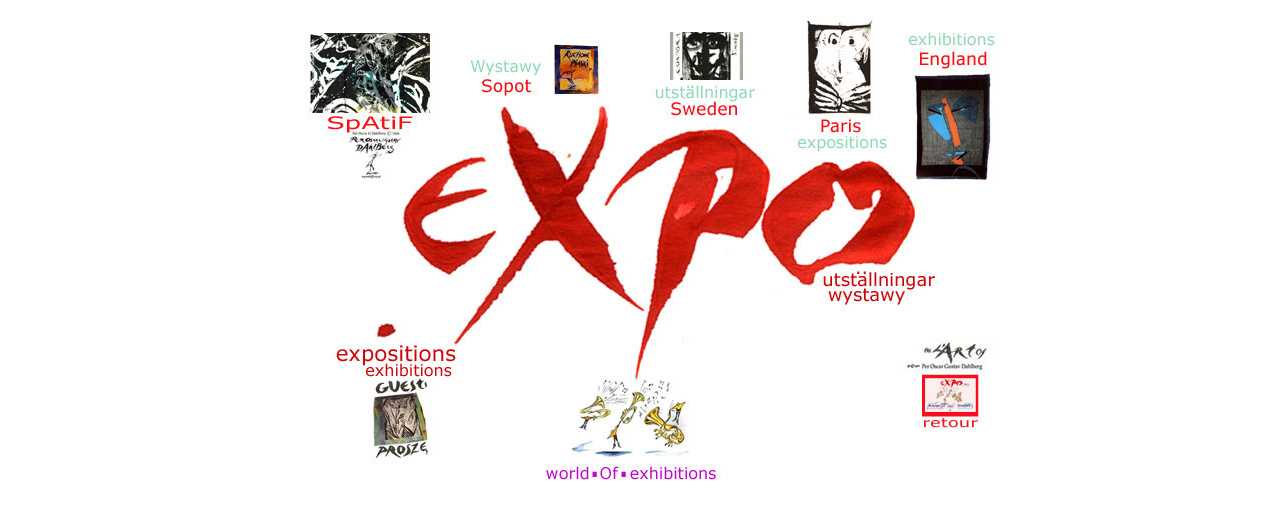

--- FILE ---
content_type: text/html
request_url: http://dahlberg.pl/expo.html
body_size: 426
content:
<!DOCTYPE HTML PUBLIC "-//W3C//DTD HTML 4.01 Transitional//EN">
<html>
<head>
<title>Per Oscar Gustav Dahlberg</title>
<meta http-equiv="Content-Type" content="text/html; charset=iso-8859-2">
<style type="text/css">
<!--
body {
	background-color: #FFFFFF;
}
-->
</style></head>

<body>
<div align="center"><img src="images/expo.jpg" width="750" height="500" border="0" usemap="#Map">
<map name="Map">
  <area shape="rect" coords="655,364,716,423" href="trio2.html">
<area shape="rect" coords="44,26,165,124" href="spatif/spatif1.html">
<area shape="rect" coords="650,66,726,173" href="england/england1.html">
</map>
</div>
</body>
</html>
